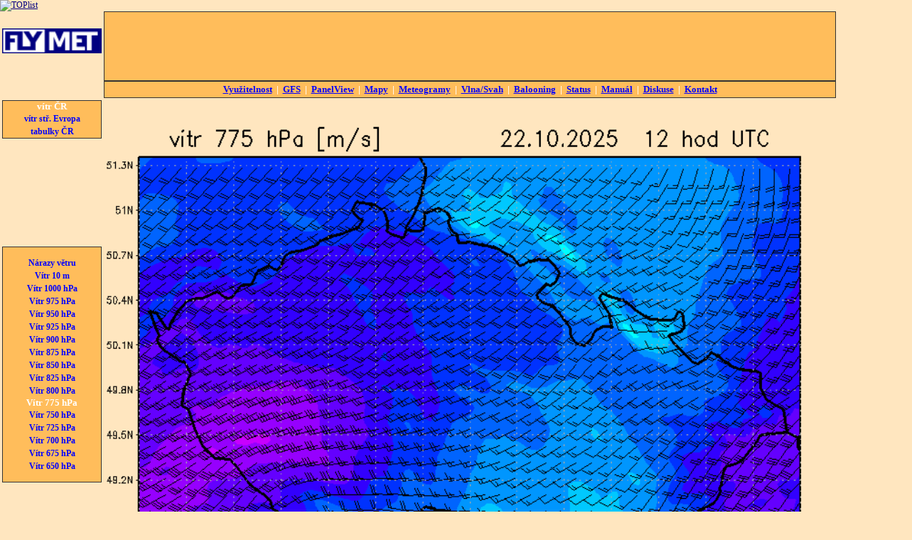

--- FILE ---
content_type: text/html
request_url: https://flymet.meteopress.cz/balony/?gmetyp=vitrj&gmepic=12
body_size: 3440
content:
<!DOCTYPE html PUBLIC "-//W3C//DTD XHTML 1.0 Transitional//EN" "http://www.w3.org/TR/xhtml1/DTD/xhtml1-transitional.dtd">
<html xmlns="http://www.w3.org/1999/xhtml" xml:lang="cs" lang="cs">
	<head>
		<meta http-equiv="content-type" content="text/html; charset=WINDOWS-1250" >
      <meta name="keywords" content="počasí, předpověď, meteorologie, meteo">
      <meta name="description" content="Předpověď počasí pro plachtaře a ostatní piloty.">
      <meta name="author" content="Mgr. Jan Horák" >
<title>FLYMET.info - předpověď počasí pro plachtaře</title>
<style type="text/css">
<!--
body,td,th {font-family: Tahoma, Verdana;	font-size: 12px;	color: #333333;}
a:hover {	color: #CC3300;}
body {background-color: #FFE6BF;	margin-left: 0px;	margin-top: 0px;	margin-right: 0px;	margin-bottom: 0px;}
a {	color: #000080;}
.menuodkaz {color: blue;	text-decoration: none;	font-weight: bold;	font-size: 12px;	line-height:150%}
.menutab {border: thin solid #333333;	background-color: #FFBD5B;	color: white;	font-size:13px;	font-weight:bold;}
.menutab a{	color: blue;padding:3px;}
.tdmapa{vertical-align:top;}
-->
</style>

<script type="text/javascript">
var _gaq = _gaq || [];
_gaq.push(['_setAccount', 'UA-22572810-1']);
_gaq.push(['_trackPageview']);
(function() {
var ga = document.createElement('script'); ga.type = 'text/javascript'; ga.async = true;
ga.src = ('https:' == document.location.protocol ? 'https://ssl' : 'http://www') + '.google-analytics.com/ga.js';
var s = document.getElementsByTagName('script')[0]; s.parentNode.insertBefore(ga, s);
})();
</script>


<!-- <link rel="stylesheet" href="http://code.jquery.com/ui/1.10.2/themes/smoothness/jquery-ui.css" /> -->
<!-- <script src="http://code.jquery.com/jquery-1.9.1.js"></script> -->
<!-- <script src="http://code.jquery.com/ui/1.10.2/jquery-ui.js"></script> -->
<!-- <link rel="stylesheet" href="/resources/demos/style.css" /> -->
<style>
  .progress-label {
    float: left;
    margin-left: 33%;
    margin-top: 5px;
    font-weight: bold;
    text-shadow: 1px 1px 0 #fff;
  }
</style>

</head>

<body>

<!-- <table width="1000" align="left" cellpadding="3" cellspacing="0" border="0">
</table> -->

<a href="https://www.toplist.cz/stat/734375"><script language="JavaScript" type="text/javascript">
<!--
document.write ('<img src="https://toplist.cz/dot.asp?id=734375&http='+escape(document.referrer)+'&wi='+escape(window.screen.width)+'&he='+escape(window.screen.height)+'&cd='+escape(window.screen.colorDepth)+'&t='+escape(document.title)+'" width="1" height="1" border=0 alt="TOPlist" />');
//--></script><noscript><img src="http://toplist.cz/dot.asp?id=734375" border="0"
alt="TOPlist" width="1" height="1" /></noscript></a>

<table width="1160" align="left" cellpadding="3" cellspacing="0" border="0">

<tr>
<td width="150" align="center" valign="center"><a href="/"><img src="/img/logo.png" alt="FLYMET" width="140" height="35" border="0" /></a>

<br><br>
<div style="text-align: center">
<!-- Umístěte tuto značku na místo, kde se má widget tlačítko +1 zobrazit. -->
<div class="g-plusone" data-annotation="inline" data-width="140"></div>
<!-- Umístěte tuto značku za poslední značku tlačítko +1. -->
<script type="text/javascript">
  window.___gcfg = {lang: 'cs'};
  (function() {
    var po = document.createElement('script'); po.type = 'text/javascript'; po.async = true;
    po.src = 'https://apis.google.com/js/plusone.js';
    var s = document.getElementsByTagName('script')[0]; s.parentNode.insertBefore(po, s);
  })();
</script>
</div>

</td>
<td width="838" align="center" valign="top" class="menutab">
<script type="text/javascript"><!--
google_ad_client = "ca-pub-0088810933170660";
/* 728&#42;90 flymet banner */
google_ad_slot = "4569670579";
google_ad_width = 728;
google_ad_height = 90;
//-->
</script>
<script type="text/javascript"
src="https://pagead2.googlesyndication.com/pagead/show_ads.js">
</script>
</td>
</tr>

  <tr>
    <td width="150" align="center" valign="top"></td>
    <td width="838" align="center" valign="top" class="menutab">
    <a href="/vyu1.php">Využitelnost</a> | <a href="/gfs/">GFS</a> | <a href="/panel3x.php">PanelView</a> | <a href="/cr/">Mapy</a> | <a href="/meteogram/">Meteogramy</a> | <a href="/vlna/">Vlna/Svah</a> | <a href="/balony/">Balooning</a> | <a href="/status.php">Status</a> | <a href="/manual.php">Manuál</a> | <a href="/diskuse.php">Diskuse</a> | <a href="/kontakt.php">Kontakt</a></td>

    <td rowspan="4" valign="top">
    
<script type="text/javascript"><!--
google_ad_client = "ca-pub-0088810933170660";
/* 160x600, flymet */
google_ad_slot = "9028598177";
google_ad_width = 160;
google_ad_height = 600;
//-->
</script>
<script type="text/javascript"
src="https://pagead2.googlesyndication.com/pagead/show_ads.js">
</script>    
    
    </td>

  </tr>
  <tr>
    <td align="center" valign="top" style="padding-bottom:10px"><div class="menutab">

<script type="text/javascript">
<!--//--><![CDATA[//><!--
var pp_gemius_identifier = 'AprlFu9eCUVdF.EhtWjAQ5chfUpgzHs_UV2XM5ivyUr.L7';

// řádky níže by neměly být editovány
function gemius_pending(i) { window[i] = window[i] || function() {var x = window[i+'_pdata'] = window[i+'_pdata'] || []; x[x.length]=arguments;};};
gemius_pending('gemius_hit'); gemius_pending('gemius_event'); gemius_pending('pp_gemius_hit'); gemius_pending('pp_gemius_event');
(function(d,t) {try {var gt=d.createElement(t),s=d.getElementsByTagName(t)[0]; gt.setAttribute('async','async'); gt.setAttribute('defer','defer');
 gt.src='https://gacz.hit.gemius.pl/xgemius.js'; s.parentNode.insertBefore(gt,s);} catch (e) {}})(document,'script');
//--><!]]>
</script>

<script type="text/javascript">
var _gaq = _gaq || [];
_gaq.push(['_setAccount', 'UA-22572810-1']);
_gaq.push(['_trackPageview']);
(function() {
var ga = document.createElement('script'); ga.type = 'text/javascript'; ga.async = true;
ga.src = ('https:' == document.location.protocol ? 'https://ssl' : 'http://www') + '.google-analytics.com/ga.js';
var s = document.getElementsByTagName('script')[0]; s.parentNode.insertBefore(ga, s);
})();
</script><b>vítr ČR</b><br />
<a href="../balony1/index.php" class="menuodkaz">vítr stř. Evropa</a><br />
<a href="../balony2/index.php" class="menuodkaz">tabulky ČR</a><br />
</div>
<td rowspan="3" class="tdmapa">
<font color="#FFE6BF" size="0"></font><font size=0 color="#FFE6BF"></font><P><img src="vitrj12.png" width=1024 height=768></P><p align=center><span><a href="?gmetyp=vitrj&amp;gmepic=1"><b>01</b></a> </span><span><a href="?gmetyp=vitrj&amp;gmepic=2"><b>02</b></a> </span><span><a href="?gmetyp=vitrj&amp;gmepic=3"><b>03</b></a> </span><span><a href="?gmetyp=vitrj&amp;gmepic=4"><b>04</b></a> </span><span><a href="?gmetyp=vitrj&amp;gmepic=5"><b>05</b></a> </span><span><a href="?gmetyp=vitrj&amp;gmepic=6"><b>06</b></a> </span><span><a href="?gmetyp=vitrj&amp;gmepic=7"><b>07</b></a> </span><span><a href="?gmetyp=vitrj&amp;gmepic=8"><b>08</b></a> </span><span><a href="?gmetyp=vitrj&amp;gmepic=9"><b>09</b></a> </span><span><a href="?gmetyp=vitrj&amp;gmepic=10"><b>10</b></a> </span><span><a href="?gmetyp=vitrj&amp;gmepic=11"><b>11</b></a> </span><span><b>12 </b></span><span><a href="?gmetyp=vitrj&amp;gmepic=13"><b>13</b></a> </span><span><a href="?gmetyp=vitrj&amp;gmepic=14"><b>14</b></a> </span><span><a href="?gmetyp=vitrj&amp;gmepic=15"><b>15</b></a> </span><span><a href="?gmetyp=vitrj&amp;gmepic=16"><b>16</b></a> </span><span><a href="?gmetyp=vitrj&amp;gmepic=17"><b>17</b></a> </span><span><a href="?gmetyp=vitrj&amp;gmepic=18"><b>18</b></a> </span><span><a href="?gmetyp=vitrj&amp;gmepic=19"><b>19</b></a> </span><span><a href="?gmetyp=vitrj&amp;gmepic=20"><b>20</b></a> </span><span><a href="?gmetyp=vitrj&amp;gmepic=21"><b>21</b></a> </span><span><a href="?gmetyp=vitrj&amp;gmepic=22"><b>22</b></a> </span><span><a href="?gmetyp=vitrj&amp;gmepic=23"><b>23</b></a> </span><span><a href="?gmetyp=vitrj&amp;gmepic=24"><b>24</b></a> </span><br><span><a href="?gmetyp=vitrj&amp;gmepic=25"><b>25</b></a> </span><span><a href="?gmetyp=vitrj&amp;gmepic=26"><b>26</b></a> </span><span><a href="?gmetyp=vitrj&amp;gmepic=27"><b>27</b></a> </span><span><a href="?gmetyp=vitrj&amp;gmepic=28"><b>28</b></a> </span><span><a href="?gmetyp=vitrj&amp;gmepic=29"><b>29</b></a> </span><span><a href="?gmetyp=vitrj&amp;gmepic=30"><b>30</b></a> </span><span><a href="?gmetyp=vitrj&amp;gmepic=31"><b>31</b></a> </span><span><a href="?gmetyp=vitrj&amp;gmepic=32"><b>32</b></a> </span><span><a href="?gmetyp=vitrj&amp;gmepic=33"><b>33</b></a> </span><span><a href="?gmetyp=vitrj&amp;gmepic=34"><b>34</b></a> </span><span><a href="?gmetyp=vitrj&amp;gmepic=35"><b>35</b></a> </span><span><a href="?gmetyp=vitrj&amp;gmepic=36"><b>36</b></a> </span><span><a href="?gmetyp=vitrj&amp;gmepic=37"><b>37</b></a> </span><span><a href="?gmetyp=vitrj&amp;gmepic=38"><b>38</b></a> </span><span><a href="?gmetyp=vitrj&amp;gmepic=39"><b>39</b></a> </span><span><a href="?gmetyp=vitrj&amp;gmepic=40"><b>40</b></a> </span><span><a href="?gmetyp=vitrj&amp;gmepic=41"><b>41</b></a> </span><span><a href="?gmetyp=vitrj&amp;gmepic=42"><b>42</b></a> </span><span><a href="?gmetyp=vitrj&amp;gmepic=43"><b>43</b></a> </span><span><a href="?gmetyp=vitrj&amp;gmepic=44"><b>44</b></a> </span><span><a href="?gmetyp=vitrj&amp;gmepic=45"><b>45</b></a> </span><span><a href="?gmetyp=vitrj&amp;gmepic=46"><b>46</b></a> </span><span><a href="?gmetyp=vitrj&amp;gmepic=47"><b>47</b></a> </span><span><a href="?gmetyp=vitrj&amp;gmepic=48"><b>48</b></a> </span><br><span><a href="?gmetyp=vitrj&amp;gmepic=49"><b>49</b></a> </span><span><a href="?gmetyp=vitrj&amp;gmepic=50"><b>50</b></a> </span><span><a href="?gmetyp=vitrj&amp;gmepic=51"><b>51</b></a> </span><span><a href="?gmetyp=vitrj&amp;gmepic=52"><b>52</b></a> </span><span><a href="?gmetyp=vitrj&amp;gmepic=53"><b>53</b></a> </span><span><a href="?gmetyp=vitrj&amp;gmepic=54"><b>54</b></a> </span><span><a href="?gmetyp=vitrj&amp;gmepic=55"><b>55</b></a> </span><span><a href="?gmetyp=vitrj&amp;gmepic=56"><b>56</b></a> </span><span><a href="?gmetyp=vitrj&amp;gmepic=57"><b>57</b></a> </span><span><a href="?gmetyp=vitrj&amp;gmepic=58"><b>58</b></a> </span><span><a href="?gmetyp=vitrj&amp;gmepic=59"><b>59</b></a> </span><span><a href="?gmetyp=vitrj&amp;gmepic=60"><b>60</b></a> </span><span><a href="?gmetyp=vitrj&amp;gmepic=61"><b>61</b></a> </span><span><a href="?gmetyp=vitrj&amp;gmepic=62"><b>62</b></a> </span><span><a href="?gmetyp=vitrj&amp;gmepic=63"><b>63</b></a> </span><span><a href="?gmetyp=vitrj&amp;gmepic=64"><b>64</b></a> </span><span><a href="?gmetyp=vitrj&amp;gmepic=65"><b>65</b></a> </span><span><a href="?gmetyp=vitrj&amp;gmepic=66"><b>66</b></a> </span><span><a href="?gmetyp=vitrj&amp;gmepic=67"><b>67</b></a> </span><span><a href="?gmetyp=vitrj&amp;gmepic=68"><b>68</b></a> </span><span><a href="?gmetyp=vitrj&amp;gmepic=69"><b>69</b></a> </span><span><a href="?gmetyp=vitrj&amp;gmepic=70"><b>70</b></a> </span><span><a href="?gmetyp=vitrj&amp;gmepic=71"><b>71</b></a> </span><span><a href="?gmetyp=vitrj&amp;gmepic=72"><b>72</b></a> </span><br><span><a href="?gmetyp=vitrj&amp;gmepic=73"><b>73</b></a> </span><span><a href="?gmetyp=vitrj&amp;gmepic=74"><b>74</b></a> </span><span><a href="?gmetyp=vitrj&amp;gmepic=75"><b>75</b></a> </span><span><a href="?gmetyp=vitrj&amp;gmepic=76"><b>76</b></a> </span><span><a href="?gmetyp=vitrj&amp;gmepic=77"><b>77</b></a> </span><span><a href="?gmetyp=vitrj&amp;gmepic=78"><b>78</b></a> </span><span><a href="?gmetyp=vitrj&amp;gmepic=79"><b>79</b></a> </span><span><a href="?gmetyp=vitrj&amp;gmepic=80"><b>80</b></a> </span><span><a href="?gmetyp=vitrj&amp;gmepic=81"><b>81</b></a> </span><span><a href="?gmetyp=vitrj&amp;gmepic=82"><b>82</b></a> </span><span><a href="?gmetyp=vitrj&amp;gmepic=83"><b>83</b></a> </span><span><a href="?gmetyp=vitrj&amp;gmepic=84"><b>84</b></a> </span><span><a href="?gmetyp=vitrj&amp;gmepic=85"><b>85</b></a> </span><span><a href="?gmetyp=vitrj&amp;gmepic=86"><b>86</b></a> </span><span><a href="?gmetyp=vitrj&amp;gmepic=87"><b>87</b></a> </span><span><a href="?gmetyp=vitrj&amp;gmepic=88"><b>88</b></a> </span><span><a href="?gmetyp=vitrj&amp;gmepic=89"><b>89</b></a> </span><span><a href="?gmetyp=vitrj&amp;gmepic=90"><b>90</b></a> </span><span><a href="?gmetyp=vitrj&amp;gmepic=91"><b>91</b></a> </span><span><a href="?gmetyp=vitrj&amp;gmepic=92"><b>92</b></a> </span><span><a href="?gmetyp=vitrj&amp;gmepic=93"><b>93</b></a> </span><span><a href="?gmetyp=vitrj&amp;gmepic=94"><b>94</b></a> </span><span><a href="?gmetyp=vitrj&amp;gmepic=95"><b>95</b></a> </span><span><a href="?gmetyp=vitrj&amp;gmepic=96"><b>96</b></a> </span><br><span><a href="?gmetyp=vitrj&amp;gmepic=97"><b>97</b></a> </span><span><a href="?gmetyp=vitrj&amp;gmepic=98"><b>98</b></a> </span><span><a href="?gmetyp=vitrj&amp;gmepic=99"><b>99</b></a> </span><span><a href="?gmetyp=vitrj&amp;gmepic=100"><b>100</b></a> </span><span><a href="?gmetyp=vitrj&amp;gmepic=101"><b>101</b></a> </span><span><a href="?gmetyp=vitrj&amp;gmepic=102"><b>102</b></a> </span><span><a href="?gmetyp=vitrj&amp;gmepic=103"><b>103</b></a> </span><span><a href="?gmetyp=vitrj&amp;gmepic=104"><b>104</b></a> </span><span><a href="?gmetyp=vitrj&amp;gmepic=105"><b>105</b></a> </span><span><a href="?gmetyp=vitrj&amp;gmepic=106"><b>106</b></a> </span><span><a href="?gmetyp=vitrj&amp;gmepic=107"><b>107</b></a> </span><span><a href="?gmetyp=vitrj&amp;gmepic=108"><b>108</b></a> </span><span><a href="?gmetyp=vitrj&amp;gmepic=109"><b>109</b></a> </span><span><a href="?gmetyp=vitrj&amp;gmepic=110"><b>110</b></a> </span><span><a href="?gmetyp=vitrj&amp;gmepic=111"><b>111</b></a> </span><span><a href="?gmetyp=vitrj&amp;gmepic=112"><b>112</b></a> </span><span><a href="?gmetyp=vitrj&amp;gmepic=113"><b>113</b></a> </span><span><a href="?gmetyp=vitrj&amp;gmepic=114"><b>114</b></a> </span><span><a href="?gmetyp=vitrj&amp;gmepic=115"><b>115</b></a> </span><span><a href="?gmetyp=vitrj&amp;gmepic=116"><b>116</b></a> </span><span><a href="?gmetyp=vitrj&amp;gmepic=117"><b>117</b></a> </span><span><a href="?gmetyp=vitrj&amp;gmepic=118"><b>118</b></a> </span><span><a href="?gmetyp=vitrj&amp;gmepic=119"><b>119</b></a> </span><span><a href="?gmetyp=vitrj&amp;gmepic=120"><b>120</b></a> </span><BR></P><p align=center><b><a href="?gmetyp=vitrj&amp;gmepic=12&amp;gmeplay=-1"><</a>&nbsp;&nbsp;<a href="?gmetyp=vitrj&amp;gmepic=12&amp;gmeplay=0">||</a>&nbsp;&nbsp;<a href="?gmetyp=vitrj&amp;gmepic=12&amp;gmeplay=1">></a></b></P></td>
  </tr>
  <tr>
    <td align="center" valign="top" height="700" ><div class="menutab">

<P><a href="?gmetyp=vitry&amp;gmepic=12" class="menuodkaz">Nárazy větru</a><br><a href="?gmetyp=srzk&amp;gmepic=12" class="menuodkaz">Vítr 10 m</a><br><a href="?gmetyp=vitra&amp;gmepic=12" class="menuodkaz">Vítr 1000 hPa</a><br><a href="?gmetyp=vitrb&amp;gmepic=12" class="menuodkaz">Vítr 975 hPa</a><br><a href="?gmetyp=vitrc&amp;gmepic=12" class="menuodkaz">Vítr 950 hPa</a><br><a href="?gmetyp=vitrd&amp;gmepic=12" class="menuodkaz">Vítr 925 hPa</a><br><a href="?gmetyp=vitre&amp;gmepic=12" class="menuodkaz">Vítr 900 hPa</a><br><a href="?gmetyp=vitrf&amp;gmepic=12" class="menuodkaz">Vítr 875 hPa</a><br><a href="?gmetyp=vitrg&amp;gmepic=12" class="menuodkaz">Vítr 850 hPa</a><br><a href="?gmetyp=vitrh&amp;gmepic=12" class="menuodkaz">Vítr 825 hPa</a><br><a href="?gmetyp=vitri&amp;gmepic=12" class="menuodkaz">Vítr 800 hPa</a><br><b>Vítr 775 hPa</b><br><a href="?gmetyp=vitrk&amp;gmepic=12" class="menuodkaz">Vítr 750 hPa</a><br><a href="?gmetyp=vitrl&amp;gmepic=12" class="menuodkaz">Vítr 725 hPa</a><br><a href="?gmetyp=vitrm&amp;gmepic=12" class="menuodkaz">Vítr 700 hPa</a><br><a href="?gmetyp=vitrn&amp;gmepic=12" class="menuodkaz">Vítr 675 hPa</a><br><a href="?gmetyp=vitro&amp;gmepic=12" class="menuodkaz">Vítr 650 hPa</a><br></p></div> </td>
  </tr>
</table>

<script type="text/javascript">
var _gaq = _gaq || [];
_gaq.push(['_setAccount', 'UA-22572810-1']);
_gaq.push(['_trackPageview']);
(function() {
var ga = document.createElement('script'); ga.type = 'text/javascript'; ga.async = true;
ga.src = ('https:' == document.location.protocol ? 'https://ssl' : 'http://www') + '.google-analytics.com/ga.js';
var s = document.getElementsByTagName('script')[0]; s.parentNode.insertBefore(ga, s);
})();
</script>

</body>
</html>


--- FILE ---
content_type: text/html; charset=utf-8
request_url: https://accounts.google.com/o/oauth2/postmessageRelay?parent=https%3A%2F%2Fflymet.meteopress.cz&jsh=m%3B%2F_%2Fscs%2Fabc-static%2F_%2Fjs%2Fk%3Dgapi.lb.en.2kN9-TZiXrM.O%2Fd%3D1%2Frs%3DAHpOoo_B4hu0FeWRuWHfxnZ3V0WubwN7Qw%2Fm%3D__features__
body_size: 161
content:
<!DOCTYPE html><html><head><title></title><meta http-equiv="content-type" content="text/html; charset=utf-8"><meta http-equiv="X-UA-Compatible" content="IE=edge"><meta name="viewport" content="width=device-width, initial-scale=1, minimum-scale=1, maximum-scale=1, user-scalable=0"><script src='https://ssl.gstatic.com/accounts/o/2580342461-postmessagerelay.js' nonce="v19JLmc5Grr8T2CHJ1qv1w"></script></head><body><script type="text/javascript" src="https://apis.google.com/js/rpc:shindig_random.js?onload=init" nonce="v19JLmc5Grr8T2CHJ1qv1w"></script></body></html>

--- FILE ---
content_type: text/html; charset=utf-8
request_url: https://www.google.com/recaptcha/api2/aframe
body_size: 267
content:
<!DOCTYPE HTML><html><head><meta http-equiv="content-type" content="text/html; charset=UTF-8"></head><body><script nonce="_aH4cdfYgORO55ENi7B5PQ">/** Anti-fraud and anti-abuse applications only. See google.com/recaptcha */ try{var clients={'sodar':'https://pagead2.googlesyndication.com/pagead/sodar?'};window.addEventListener("message",function(a){try{if(a.source===window.parent){var b=JSON.parse(a.data);var c=clients[b['id']];if(c){var d=document.createElement('img');d.src=c+b['params']+'&rc='+(localStorage.getItem("rc::a")?sessionStorage.getItem("rc::b"):"");window.document.body.appendChild(d);sessionStorage.setItem("rc::e",parseInt(sessionStorage.getItem("rc::e")||0)+1);localStorage.setItem("rc::h",'1768696477957');}}}catch(b){}});window.parent.postMessage("_grecaptcha_ready", "*");}catch(b){}</script></body></html>